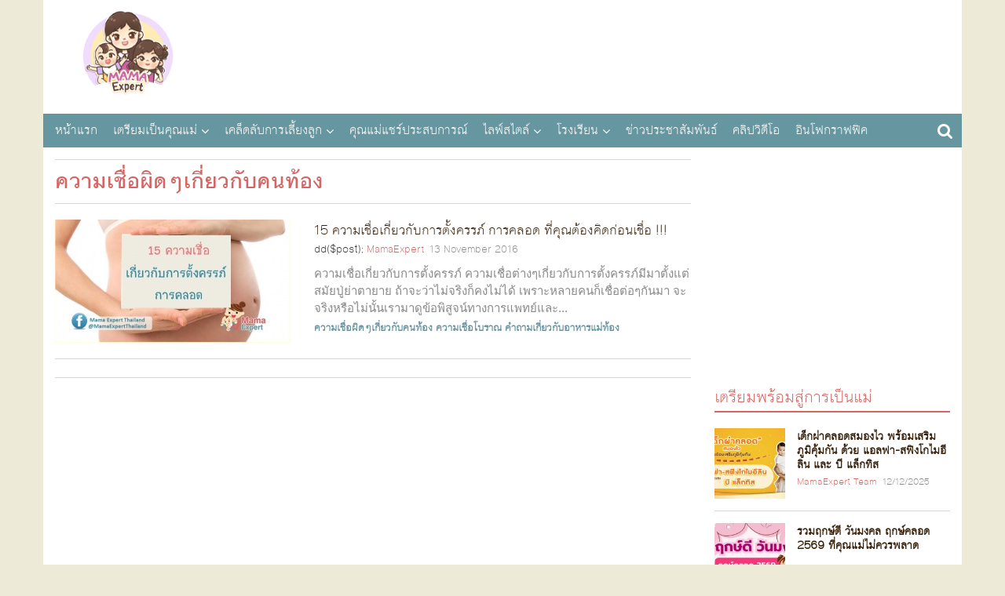

--- FILE ---
content_type: text/html; charset=UTF-8
request_url: http://www.mamaexpert.com/posts/tags/%E0%B8%84%E0%B8%A7%E0%B8%B2%E0%B8%A1%E0%B9%80%E0%B8%8A-%E0%B8%AD%E0%B8%9C-%E0%B8%94%E0%B9%86%E0%B9%80%E0%B8%81-%E0%B8%A2%E0%B8%A7%E0%B8%81-%E0%B8%9A%E0%B8%84%E0%B8%99%E0%B8%97-%E0%B8%AD%E0%B8%87
body_size: 8027
content:
<!DOCTYPE html>
<head>
  <meta charset="utf-8">
  <meta http-equiv="Content-Type" content="text/html; charset=UTF-8">
  <meta name="viewport" content="width=device-width, initial-scale=1, maximum-scale=1">
  <title>การตั้งครรภ์ การเลี้ยงลูก บทความเกี่ยวกับแม่และเด็ก โดย MamaExpert</title>
  <link rel="icon" type="image/png" href="http://static.mamaexpert.com/themes/portal/di/icon-me.png">
  <link rel="canonical" href="http://www.mamaexpert.com">
  <meta name="author" content="Mama Expert Thailand">
  <meta name="robots" content="index,follow" />
  <meta name="description" content="เว็บไซต์สำหรับการเป็นคุณแม่มืออาชีพ บทความสำหรับ การตั้งครรภ์ พัฒนาการทารกในครรภ์ การเลี้ยงลูก การส่งเสริมพัฒนาการเด็กด้านต่างๆตามอายุ โดยทีมงานที่มีประสบการณ์และชำนาญเกี่ยวกับแม่และเด็กมากว่าสิบปี">
  <meta name="keywords" content="การตั้งครรภ์ , การเลี้ยงลูก ,พัฒนาการเด็ก,พัฒนาการทารกในครรภ์">
  <meta itemprop="name" content="การตั้งครรภ์ การเลี้ยงลูก บทความเกี่ยวกับแม่และเด็ก โดย MamaExpert">
  <meta itemprop="description" content="เว็บไซต์สำหรับการเป็นคุณแม่มืออาชีพ บทความสำหรับ การตั้งครรภ์ พัฒนาการทารกในครรภ์ การเลี้ยงลูก การส่งเสริมพัฒนาการเด็กด้านต่างๆตามอายุ โดยทีมงานที่มีประสบการณ์และชำนาญเกี่ยวกับแม่และเด็กมากว่าสิบปี">
  <meta itemprop="image" content="">
  <meta property="og:locale" content="th_TH">
  <meta property="og:type" content="website">
  <meta property="og:title" content="การตั้งครรภ์ การเลี้ยงลูก บทความเกี่ยวกับแม่และเด็ก โดย MamaExpert">
  <meta property="og:description" content="เว็บไซต์สำหรับการเป็นคุณแม่มืออาชีพ บทความสำหรับ การตั้งครรภ์ พัฒนาการทารกในครรภ์ การเลี้ยงลูก การส่งเสริมพัฒนาการเด็กด้านต่างๆตามอายุ โดยทีมงานที่มีประสบการณ์และชำนาญเกี่ยวกับแม่และเด็กมากว่าสิบปี">
  <meta property="og:site_name" content="Mama Expert Thailand">
  <meta property="og:url" content="http://www.mamaexpert.com">
  <meta property="og:image" content="">
  <meta property="fb:app_id" content="751367738296823">
  <meta property="fb:admins" content="100000389829908">
  <meta property="fb:pages" content="695823757182344" />
  <meta name="twitter:card" content="summary">
  <meta name="twitter:description" content="เว็บไซต์สำหรับการเป็นคุณแม่มืออาชีพ บทความสำหรับ การตั้งครรภ์ พัฒนาการทารกในครรภ์ การเลี้ยงลูก การส่งเสริมพัฒนาการเด็กด้านต่างๆตามอายุ โดยทีมงานที่มีประสบการณ์และชำนาญเกี่ยวกับแม่และเด็กมากว่าสิบปี">
  <meta name="twitter:title" content="การตั้งครรภ์ การเลี้ยงลูก บทความเกี่ยวกับแม่และเด็ก โดย MamaExpert">
  <meta name="twitter:image:src" content="">
  <meta name="apple-mobile-web-app-title" content="MamaExpert" />
  <!-- include ads main script -->
    <script type='text/javascript' src='//ads2.mamaexpert.com/www/delivery/spcjs.php?id=1'></script>
      <!-- Custom styles for this template -->
  <link href="http://static.mamaexpert.com/css/app.css" rel="stylesheet" media="all">
  <link href="http://static.mamaexpert.com/themes/portal/fonts/fontface.css" rel="stylesheet" media="all">
  <link href="http://static.mamaexpert.com/themes/portal/fonts/fontface-icon.css" rel="stylesheet" media="all">
  <link href="http://static.mamaexpert.com/components/bootstrap/dist/css/bootstrap.min.css" rel="stylesheet" media="all">
  <link href="http://static.mamaexpert.com/components/bootstrap-sweetalert/lib/sweet-alert.css" rel="stylesheet" media="all">
  <link href="http://static.mamaexpert.com/themes/portal/cs/ui.css" rel="stylesheet" media="all">
  <link href="http://static.mamaexpert.com/themes/portal/cs/themes.css" rel="stylesheet" media="all">
  <link href="http://static.mamaexpert.com/themes/portal/cs/custom.css" rel="stylesheet" media="all">
    <!-- HTML5 shim and Respond.js IE8 support of HTML5 elements and media queries -->
  <meta http-equiv="X-UA-Compatible" content="IE=edge">
  <!-- HTML5 shim and Respond.js for IE8 support of HTML5 elements and media queries -->
  <!-- WARNING: Respond.js doesn't work if you view the page via file:// -->
  <!--[if lt IE 9]>
    <script src="https://oss.maxcdn.com/html5shiv/3.7.2/html5shiv.min.js"></script>
    <script src="https://oss.maxcdn.com/respond/1.4.2/respond.min.js"></script>
  <![endif]-->

  <!-- CSRF Token -->
  <meta name="csrf-token" content="H46mdUMPvEQk8mx2gYRxhSuSWj6ZgS9qUiwJOy5i">
  <!-- Scripts -->
  <script>
    window.Laravel = {"csrfToken":"H46mdUMPvEQk8mx2gYRxhSuSWj6ZgS9qUiwJOy5i"}  </script>
</head>
<body>


  <script type="text/javascript" async>
  <!--// <![CDATA[
  var td_screen_width = document.body.clientWidth;
  if (td_screen_width >= 1280) {
            OA_show(11);
      }
  // ]]> -->
</script>

  <!-- Container -->
  <div class="container" id="app">
    <header id="header">
  <div class="top-ads ads_768x90">
  <script type="text/javascript" async>
  <!--// <![CDATA[
            OA_show(1);
        // ]]> -->
</script>
</div>
  <h1 itemscope itemtype="http://schema.org/Organization" class="logo"> <a href="http://www.mamaexpert.com" itemprop="url">MamaExpert</a> <img src="http://static.mamaexpert.com/images/logo.png" itemprop="logo"> </h1>

  <div id="navigation">
  <nav class="top-nav" role="navigation">
    <ul id="nav-drop">
      <li><a href="http://www.mamaexpert.com" title="หน้าแรก">หน้าแรก</a></li>
            <li class="mega nav-m"><a href="http://www.mamaexpert.com/posts/categories/1">เตรียมเป็นคุณแม่</a>
      	<ul class="sub-menu">
	      <li class="menu-item-0"><a href="http://www.mamaexpert.com/posts/categories/2">ปฏิทินการตั้งครรภ์40สัปดาห์</a></li>
	      <li class="menu-item-0"><a href="http://www.mamaexpert.com/posts/categories/3">สุขภาพครรภ์</a></li>
            <li class="menu-item-0"><a href="http://www.mamaexpert.com/posts/categories/30">โภชนาการแม่ตั้งครรภ์</a></li>
            <li class="menu-item-0"><a href="http://www.mamaexpert.com/posts/categories/36">ตั้งชื่อลูก</a></li>
	      <li class="menu-item-0"><a href="http://www.mamaexpert.com/posts/categories/4">การคลอด</a></li>
	      <li class="menu-item-0"><a href="http://www.mamaexpert.com/posts/categories/5">หลังคลอดบุตร</a></li>
	      <li class="menu-item-0"><a href="http://www.mamaexpert.com/posts/categories/6">คลินิคนมแม่</a></li>
	      <li class="menu-item-0"><a href="http://www.mamaexpert.com/posts/categories/7">นมผง / นมผสม</a></li>
	      <li class="menu-item-0"><a href="http://www.mamaexpert.com/posts/categories/8">ค้นหาโรงพยาบาล</a></li>
	      <li class="menu-item-0"><a href="http://www.mamaexpert.com/posts/categories/29">การคุมกำเนิด</a></li>
	     </ul>
	  </li>
      <li class="mega nav-m"><a href="http://www.mamaexpert.com/posts/categories/9">เคล็ดลับการเลี้ยงลูก</a>
      	<ul class="sub-menu">
      		<li class="menu-item-0"><a href="http://www.mamaexpert.com/posts/categories/10">พัฒนาการเด็ก 0 - 6 ปี</a></li>
      		<li class="menu-item-0"><a href="http://www.mamaexpert.com/posts/categories/11">เลี้ยงลูกวัยแบบเบาะ</a></li>
      		<li class="menu-item-0"><a href="http://www.mamaexpert.com/posts/categories/12">เลี้ยงลูกวัยเตาะเเตะ</a></li>
      		<li class="menu-item-0"><a href="http://www.mamaexpert.com/posts/categories/13">เลี้ยงลูกวัยอนุบาล</a></li>
      		<li class="menu-item-0"><a href="http://www.mamaexpert.com/posts/categories/14">เลี้ยงลูกวัยเรียน</a></li>
      		<li class="menu-item-0"><a href="http://www.mamaexpert.com/posts/categories/15">เลี้ยงลูกวัยรุ่น</a></li>
      		<li class="menu-item-0"><a href="http://www.mamaexpert.com/posts/categories/31">สุขภาพลูกรัก</a></li>
      		<li class="menu-item-0"><a href="http://www.mamaexpert.com/posts/categories/16">เมนูลูกรัก</a></li>
      	</ul>
      </li>
      <li class="standalone"><a href="http://www.mamaexpert.com/posts/categories/17">คุณแม่แชร์ประสบการณ์</a></li>
      </li>
      <li class="mega nav-m"><a href="http://www.mamaexpert.com/posts/categories/18">ไลฟ์สไตล์</a>
      	<ul class="sub-menu">
      		<li class="menu-item-0"><a href="http://www.mamaexpert.com/posts/categories/19">ผู้หญิง/ความงาม</a></li>
      		<li class="menu-item-0"><a href="http://www.mamaexpert.com/posts/categories/20">เซ็กส์ / สุขภาาพ</a></li>
      		<li class="menu-item-0"><a href="http://www.mamaexpert.com/posts/categories/21">เมนูเด็ด</a></li>
      		<li class="menu-item-0"><a href="http://www.mamaexpert.com/posts/categories/22">ทริปครอบครัว</a></li>
      	</ul>
      </li>
      <li class="mega nav-m"><a href="http://www.mamaexpert.com/posts/categories/23">โรงเรียน</a>
      		<ul class="sub-menu">
      			<li class="menu-item-0"><a href="http://www.mamaexpert.com/posts/categories/24">กิจกรรมเสริมทักษะ</a></li>
      			<li class="menu-item-0"><a href="http://www.mamaexpert.com/posts/categories/25">คอสเรียนพิเศษ</a></li>
      			<li class="menu-item-0"><a href="http://www.mamaexpert.com/posts/categories/26">ค้นหาโรงเรียนอนุบาล</a></li>
      		</ul>
      </li>
      <li class="standalone"><a href="http://www.mamaexpert.com/posts/categories/27">ข่าวประชาสัมพันธ์</a></li>
      <li class="standalone"><a href="http://www.mamaexpert.com/posts/categories/32">คลิปวิดีโอ</a></li>
      <li class="standalone"><a href="http://www.mamaexpert.com/posts/categories/38">อินโฟกราฟฟิค</a></li>
                </ul>
  </nav>
</div>
  <span class="btn-nv-m"> <a class="b-ex" href="javascript:;" title="Expand">Expand Nav</a> </span>

  <!-- Search -->
  <div class="top-search">
    <a href="javascript:;" id="btn-search"><i class="fa-search"></i></a>
    <div id="expand-srh" class="expand-srh">
        <form method="GET" action="http://www.mamaexpert.com/search" accept-charset="UTF-8" class="" role="search">
          <div class="td-head-form-search-wrap">
            <input type="text" autocomplete="off" name="q" placeholder="ค้นหา" id="td-header-search" class="txt-box">
            <button type="submit" id="td-header-search-top" class="btn-srh fa-search"></button>
          </div>
        </form>
      </div>
  </div>
  <!-- /Search -->
</header>
    <!-- ads Expand -->
<center class="ads-expand">
<div style="margin-bottom:15px;">

<div class="ads_960x50 hidden-xs">
  <!--<a href="#" title="ads_960x50"><img src="http://www.mamaexpert.com/wp-content/ads/itruemart-expand/pushdown/assets/Push-Down-Banner-960x50-2.jpg" alt="Ads Expand"></a>-->
</div>

<div class="ads_300x250 visible-xs">
    <script type="text/javascript" async><!--// <![CDATA[
            var td_screen_width = document.body.clientWidth;
                if ( td_screen_width < 768 ) {
                                                            OA_show(7);
                                      		            }
			// ]]> -->
	</script>

</div>

</center>
<!-- /ads Expand -->
    <!-- toc -->
    <section id="toc">
      <div class="mask-col">
        <div class="contents-auto">
  <section class="article-archive">
    <header class="h-archive">
      <!-- <nav class="subcat">
        <a href="#" title="การคุมกำเนิด">การคุมกำเนิด</a>
        <a href="#" title="การดูแลสุขภาพขณะตั้งครรภ์">การดูแลสุขภาพขณะตั้งครรภ์</a>
        <a href="#" title="คุณแม่ตั้งครรภ์เดือนที่ 1-9">คุณแม่ตั้งครรภ์เดือนที่ 1-9</a>
        <a href="#" title="พัฒนาการทารกในครรภ์">พัฒนาการทารกในครรภ์</a>
      </nav> -->
      <h1 class="hd">ความเชื่อผิดๆเกี่ยวกับคนท้อง</h1>
      <div class="filter-display-option">
              </div>
    </header>
    <div class="bx-article-update">
      <div class="inner thm-left imgl-xs">
        <article>
  <a href="http://www.mamaexpert.com/posts/content-2147" title="15 ความเชื่อเกี่ยวกับการตั้งครรภ์ การคลอด ที่คุณต้องคิดก่อนเชื่อ !!!">
    <div class="lists posts-feature-crop">
      <img src="http://cdn.mamaexpert.com/files/uploads/00098/b3e5b/conversions/medium.jpg" alt="15 ความเชื่อเกี่ยวกับการตั้งครรภ์ การคลอด ที่คุณต้องคิดก่อนเชื่อ !!!">
    </div>
    <h4>15 ความเชื่อเกี่ยวกับการตั้งครรภ์ การคลอด ที่คุณต้องคิดก่อนเชื่อ !!!</h4>
  </a>
  <div class="info">
	dd($post);
    <em class="by"><a href="http://www.mamaexpert.com/posts/authors/14" title="MamaExpert">MamaExpert</a></em>
    <span class="date">13 November 2016</span>
  </div>
  <p class="desc">
ความเชื่อเกี่ยวกับการตั้งครรภ์

ความเชื่อต่างๆเกี่ยวกับการตั้งครรภ์มีมาตั้งแต่สมัยปู่ย่าตายาย ถ้าจะว่าไม่จริงก็คงไม่ได้ เพราะหลายคนก็เชื่อต่อๆกันมา จะจริงหรือไม่นั้นเรามาดูข้อพิสูจน์ทางการแพทย์และ...</p>
      <p class="cat">
              <a href="http://www.mamaexpert.com/posts/tags/%E0%B8%84%E0%B8%A7%E0%B8%B2%E0%B8%A1%E0%B9%80%E0%B8%8A-%E0%B8%AD%E0%B8%9C-%E0%B8%94%E0%B9%86%E0%B9%80%E0%B8%81-%E0%B8%A2%E0%B8%A7%E0%B8%81-%E0%B8%9A%E0%B8%84%E0%B8%99%E0%B8%97-%E0%B8%AD%E0%B8%87" title="tag: ความเชื่อผิดๆเกี่ยวกับคนท้อง">ความเชื่อผิดๆเกี่ยวกับคนท้อง</a>
              <a href="http://www.mamaexpert.com/posts/tags/%E0%B8%84%E0%B8%A7%E0%B8%B2%E0%B8%A1%E0%B9%80%E0%B8%8A-%E0%B8%AD%E0%B9%82%E0%B8%9A%E0%B8%A3%E0%B8%B2%E0%B8%93" title="tag: ความเชื่อโบราณ">ความเชื่อโบราณ</a>
              <a href="http://www.mamaexpert.com/posts/tags/%E0%B8%84%E0%B8%B3%E0%B8%96%E0%B8%B2%E0%B8%A1%E0%B9%80%E0%B8%81-%E0%B8%A2%E0%B8%A7%E0%B8%81-%E0%B8%9A%E0%B8%AD%E0%B8%B2%E0%B8%AB%E0%B8%B2%E0%B8%A3%E0%B9%81%E0%B8%A1-%E0%B8%97-%E0%B8%AD%E0%B8%87" title="tag: คำถามเกี่ยวกับอาหารแม่ท้อง">คำถามเกี่ยวกับอาหารแม่ท้อง</a>
          </p>
  </article>
        <div class="footer-inner">
          <div class="paging pull-right">
            
          </div>
        </div> <!-- /.footer-inner -->
      </div>
    </div>
  </section>
</div>
        <div id="sidebar" class="aside">
          <div class="ads_300x250 hidden-xs">
  <script type="text/javascript" async>
    <!--// <![CDATA[
    var td_screen_width = document.body.clientWidth;
    if (td_screen_width >= 768) {

                            OA_show(2);
                    }
   // ]]> -->
  </script>
</div>
<div class="flex_300x250" style="text-align:center">
  <script type="text/javascript" async>
    <!--// <![CDATA[
      var td_screen_width = document.body.clientWidth;
                OA_show(3);
          // ]]> -->
  </script>
</div>

<div class="fb-page fb-widget" data-href="https://www.facebook.com/MamaExpertThailand/" data-width="300" data-small-header="false" data-adapt-container-width="true" data-hide-cover="false" data-show-facepile="true"><div class="fb-xfbml-parse-ignore"><blockquote cite="https://www.facebook.com/MamaExpertThailand/"><a href="https://www.facebook.com/MamaExpertThailand/">Mama Expert Thailand</a></blockquote></div></div>

<div class="bx-article-hits">
  <h3 class="h-line"><a href="http://www.mamaexpert.com/posts/categories/1" title="เตรียมพร้อมสู่การเป็นแม่">เตรียมพร้อมสู่การเป็นแม่</a></h3>
    <div class="inner thm-left-sr imgl-xs">
              <article>
          <a href="http://www.mamaexpert.com/posts/content-6337" title="เด็กผ่าคลอดสมองไว พร้อมเสริมภูมิคุ้มกัน ด้วย แอลฟา-สฟิงโกไมอีลิน และ บี แล็กทิส">
            <img src="http://cdn.mamaexpert.com/files/uploads/00086/98268/conversions/square-small.jpg" alt="เด็กผ่าคลอดสมองไว พร้อมเสริมภูมิคุ้มกัน ด้วย แอลฟา-สฟิงโกไมอีลิน และ บี แล็กทิส" width="90" height="90">
            <h4>เด็กผ่าคลอดสมองไว พร้อมเสริมภูมิคุ้มกัน ด้วย แอลฟา-สฟิงโกไมอีลิน และ บี แล็กทิส</h4>
          </a>
          <div class="info">
            <em class="by"><a href="http://www.mamaexpert.com/posts/authors/24" title="MamaExpert">MamaExpert Team</a></em>
            <span class="date">12/12/2025</span>
          </div>
        </article>
              <article>
          <a href="http://www.mamaexpert.com/posts/content-6336" title="รวมฤกษ์ดี วันมงคล ฤกษ์คลอด 2569 ที่คุณแม่ไม่ควรพลาด">
            <img src="http://cdn.mamaexpert.com/files/uploads/00083/3f8b9/conversions/square-small.jpg" alt="รวมฤกษ์ดี วันมงคล ฤกษ์คลอด 2569 ที่คุณแม่ไม่ควรพลาด" width="90" height="90">
            <h4>รวมฤกษ์ดี วันมงคล ฤกษ์คลอด 2569 ที่คุณแม่ไม่ควรพลาด</h4>
          </a>
          <div class="info">
            <em class="by"><a href="http://www.mamaexpert.com/posts/authors/24" title="MamaExpert">MamaExpert Team</a></em>
            <span class="date">02/12/2025</span>
          </div>
        </article>
              <article>
          <a href="http://www.mamaexpert.com/posts/content-6338" title="ชื่ออิสลามผู้หญิง ชื่อไหนดีถูกใจลูกรัก รวมมาให้แล้วพร้อมความหมาย">
            <img src="http://cdn.mamaexpert.com/files/uploads/00088/6b1ee/conversions/square-small.jpg" alt="ชื่ออิสลามผู้หญิง ชื่อไหนดีถูกใจลูกรัก รวมมาให้แล้วพร้อมความหมาย" width="90" height="90">
            <h4>ชื่ออิสลามผู้หญิง ชื่อไหนดีถูกใจลูกรัก รวมมาให้แล้วพร้อมความหมาย</h4>
          </a>
          <div class="info">
            <em class="by"><a href="http://www.mamaexpert.com/posts/authors/24" title="MamaExpert">MamaExpert Team</a></em>
            <span class="date">05/12/2025</span>
          </div>
        </article>
              <article>
          <a href="http://www.mamaexpert.com/posts/content-6340" title="อายุครรภ์ 22 สัปดาห์ ทารกและคุณแม่ มีการเปลี่ยนแปลงอย่างไร">
            <img src="http://cdn.mamaexpert.com/files/uploads/00095/817d0/conversions/square-small.jpg" alt="อายุครรภ์ 22 สัปดาห์ ทารกและคุณแม่ มีการเปลี่ยนแปลงอย่างไร" width="90" height="90">
            <h4>อายุครรภ์ 22 สัปดาห์ ทารกและคุณแม่ มีการเปลี่ยนแปลงอย่างไร</h4>
          </a>
          <div class="info">
            <em class="by"><a href="http://www.mamaexpert.com/posts/authors/24" title="MamaExpert">MamaExpert Team</a></em>
            <span class="date">30/12/2025</span>
          </div>
        </article>
          </div>
</div>

<div class="bx-article-hits">
  <h3 class="h-line"><a href="http://www.mamaexpert.com/posts/categories/9" title="คู่มือคุณแม่มือใหม่">คู่มือคุณแม่มือใหม่</a></h3>
    <div class="inner thm-left-sr imgl-xs">
              <article>
          <a href="http://www.mamaexpert.com/posts/content-6337" title="เด็กผ่าคลอดสมองไว พร้อมเสริมภูมิคุ้มกัน ด้วย แอลฟา-สฟิงโกไมอีลิน และ บี แล็กทิส">
            <img src="http://cdn.mamaexpert.com/files/uploads/00086/98268/conversions/square-small.jpg" alt="เด็กผ่าคลอดสมองไว พร้อมเสริมภูมิคุ้มกัน ด้วย แอลฟา-สฟิงโกไมอีลิน และ บี แล็กทิส" width="90" height="90">
            <h4>เด็กผ่าคลอดสมองไว พร้อมเสริมภูมิคุ้มกัน ด้วย แอลฟา-สฟิงโกไมอีลิน และ บี แล็กทิส</h4>
          </a>
          <div class="info">
            <em class="by"><a href="http://www.mamaexpert.com/posts/authors/24" title="MamaExpert">MamaExpert Team</a></em>
            <span class="date">12/12/2025</span>
          </div>
        </article>
              <article>
          <a href="http://www.mamaexpert.com/posts/content-6341" title="5 ของเล่นฝึกสมอง ช่วยกระตุ้นพัฒนาการเด็ก อย่างสมวัยมากขึ้น">
            <img src="http://cdn.mamaexpert.com/files/uploads/00097/3ce86/conversions/square-small.jpg" alt="5 ของเล่นฝึกสมอง ช่วยกระตุ้นพัฒนาการเด็ก อย่างสมวัยมากขึ้น" width="90" height="90">
            <h4>5 ของเล่นฝึกสมอง ช่วยกระตุ้นพัฒนาการเด็ก อย่างสมวัยมากขึ้น</h4>
          </a>
          <div class="info">
            <em class="by"><a href="http://www.mamaexpert.com/posts/authors/24" title="MamaExpert">MamaExpert Team</a></em>
            <span class="date">06/01/2026</span>
          </div>
        </article>
          </div>
</div>

<div class="bx-mail">
  <h3 class="h-bar"><a href="#" title="จดหมายข่าว"><i class="fa-envelope-o"></i> จดหมายข่าว</a></h3>
    <div class="inner-color">
      <form method="POST" action="http://www.mamaexpert.com/newsletter/subscribe" accept-charset="UTF-8" class="form-mail" id="email-subscribe"><input name="_token" type="hidden" value="H46mdUMPvEQk8mx2gYRxhSuSWj6ZgS9qUiwJOy5i">
        <fieldset>
          <legend class="hid">กรอกอีเมล์ของคุณ เพื่อรับข่าวสารจากเรา</legend>
            <p>
              <input type="email" class="txt-box" id="subscribe-email" name="email" placeholder="อีเมล์" required>
              <input type="submit" id="btn-sub-sc" name="btn-sub-sc" class="ui-btn-red-small-sc" value="ส่ง">
            </p>
        </fieldset>
        </form>
    </div>
</div>

        </div>
      </div>
    </section>
    <!-- /toc -->
    <footer id="footer">
  <div class="ft-l _self-cl-xs-12-sm-04">
    <div class="web-talk">
      <h3>MamaExpert</h3>
      <p>เป็นทีมเขียนบทความที่มีความรู้ความชำนาญและประสบการณ์มากกว่า 10 ปี เกี่ยวกับการตั้งครรภ์ การคลอด ทารกแรกเกิด การเลี้ยงลูก การเลี้ยงลูกด้วยนมแม่  จิตวิทยาเด็ก</p>
    </div>

    <div class="ic-social">
      <b class="hid">follow us</b>
      <ul class="list-inline ic-share">
        <li><a href="//www.facebook.com/MamaExpertThailand" class="btn-share fb"><i class="fa-facebook"></i></a></li>
        <li><a href="//twitter.com/mamaexpertth" class="btn-share tw"><i class="fa-twitter"></i></a></li>
        <li><a href="//plus.google.com/117379617305951115784" class="btn-share gg"><i class="fa-google-plus"></i></a></li>
        <li><a href="/cdn-cgi/l/email-protection#[base64]" class="btn-share mail"><i class="fa-envelope-o"></i></a></li>
      </ul>
    </div>
  </div>

  <div class="ft-r _self-cl-xs-12-sm-08">
    <nav>
      <ul class="row _chd-cl-xs-06-md-03">
                        <li>
          <b><a href="http://www.mamaexpert.com/posts/categories/1" title="เตรียมเป็นคุณแม่">เตรียมเป็นคุณแม่</a></b>
          <ul>
                        <li><a href="http://www.mamaexpert.com/posts/categories/2" title="ปฏิทินการตั้งครรภ์40สัปดาห์">ปฏิทินการตั้งครรภ์40สัปดาห์</a></li>
                        <li><a href="http://www.mamaexpert.com/posts/categories/3" title="สุขภาพครรภ์">สุขภาพครรภ์</a></li>
                        <li><a href="http://www.mamaexpert.com/posts/categories/30" title="โภชนาการแม่ตั้งครรภ์">โภชนาการแม่ตั้งครรภ์</a></li>
                        <li><a href="http://www.mamaexpert.com/posts/categories/36" title="ตั้งชื่อลูก">ตั้งชื่อลูก</a></li>
                        <li><a href="http://www.mamaexpert.com/posts/categories/4" title="การคลอด">การคลอด</a></li>
                        <li><a href="http://www.mamaexpert.com/posts/categories/5" title="หลังคลอดบุตร">หลังคลอดบุตร</a></li>
                        <li><a href="http://www.mamaexpert.com/posts/categories/6" title="คลินิคนมแม่">คลินิคนมแม่</a></li>
                        <li><a href="http://www.mamaexpert.com/posts/categories/7" title="นมผง / นมผสม">นมผง / นมผสม</a></li>
                        <li><a href="http://www.mamaexpert.com/posts/categories/8" title="ค้นหาโรงพยาบาล">ค้นหาโรงพยาบาล</a></li>
                        <li><a href="http://www.mamaexpert.com/posts/categories/29" title="การคุมกำเนิด">การคุมกำเนิด</a></li>
                        <li><a href="http://www.mamaexpert.com/posts/categories/34" title="ค้นหาสูตินรีแพทย์เมืองไทย">ค้นหาสูตินรีแพทย์เมืองไทย</a></li>
                      </ul>
        </li>
                        <li>
          <b><a href="http://www.mamaexpert.com/posts/categories/9" title="เคล็ดลับการเลี้ยงลูก">เคล็ดลับการเลี้ยงลูก</a></b>
          <ul>
                        <li><a href="http://www.mamaexpert.com/posts/categories/10" title="พัฒนาการเด็ก 0 - 6 ปี">พัฒนาการเด็ก 0 - 6 ปี</a></li>
                        <li><a href="http://www.mamaexpert.com/posts/categories/11" title="เลี้ยงลูกวัยแบบเบาะ">เลี้ยงลูกวัยแบบเบาะ</a></li>
                        <li><a href="http://www.mamaexpert.com/posts/categories/12" title="เลี้ยงลูกวัยเตาะเเตะ">เลี้ยงลูกวัยเตาะเเตะ</a></li>
                        <li><a href="http://www.mamaexpert.com/posts/categories/13" title="เลี้ยงลูกวัยอนุบาล">เลี้ยงลูกวัยอนุบาล</a></li>
                        <li><a href="http://www.mamaexpert.com/posts/categories/14" title="เลี้ยงลูกวัยเรียน">เลี้ยงลูกวัยเรียน</a></li>
                        <li><a href="http://www.mamaexpert.com/posts/categories/15" title="เลี้ยงลูกวัยรุ่น">เลี้ยงลูกวัยรุ่น</a></li>
                        <li><a href="http://www.mamaexpert.com/posts/categories/31" title="สุขภาพลูกรัก">สุขภาพลูกรัก</a></li>
                        <li><a href="http://www.mamaexpert.com/posts/categories/16" title="เมนูลูกรัก">เมนูลูกรัก</a></li>
                        <li><a href="http://www.mamaexpert.com/posts/categories/17" title="คุณแม่แชร์ประสบการณ์">คุณแม่แชร์ประสบการณ์</a></li>
                        <li><a href="http://www.mamaexpert.com/posts/categories/35" title="ค้นหากุมารแพทย์เมืองไทย">ค้นหากุมารแพทย์เมืองไทย</a></li>
                      </ul>
        </li>
                        <li>
          <b><a href="http://www.mamaexpert.com/posts/categories/18" title="ไลฟ์สไตล์">ไลฟ์สไตล์</a></b>
          <ul>
                        <li><a href="http://www.mamaexpert.com/posts/categories/19" title="ผู้หญิง/ความงาม">ผู้หญิง/ความงาม</a></li>
                        <li><a href="http://www.mamaexpert.com/posts/categories/20" title="เซ็กส์ / สุขภาพ">เซ็กส์ / สุขภาพ</a></li>
                        <li><a href="http://www.mamaexpert.com/posts/categories/21" title="เมนูเด็ด">เมนูเด็ด</a></li>
                        <li><a href="http://www.mamaexpert.com/posts/categories/22" title="ทริปครอบครัว">ทริปครอบครัว</a></li>
                        <li><a href="http://www.mamaexpert.com/posts/categories/42" title="คุณแม่แชร์ไอเดีย">คุณแม่แชร์ไอเดีย</a></li>
                        <li><a href="http://www.mamaexpert.com/posts/categories/43" title="คุณแม่แชร์เมนู">คุณแม่แชร์เมนู</a></li>
                        <li><a href="http://www.mamaexpert.com/posts/categories/46" title="สิทธิประโยชน์สำหรับเด็ก เยาวชน และครอบครัว">สิทธิประโยชน์สำหรับเด็ก เยาวชน และครอบครัว</a></li>
                        <li><a href="http://www.mamaexpert.com/posts/categories/48" title="กิจกรรม Mama Expert">กิจกรรม Mama Expert</a></li>
                      </ul>
        </li>
                         <li>
          <b><a href="http://www.mamaexpert.com/about" title="">เกี่ยวกับเรา</a></b>
          <ul>
            <li><a href="http://www.mamaexpert.com/about" title="">ทีมงานของเรา</a></li>
            <li><a href="http://www.mamaexpert.com/policy" title="">นโยบายการใช้งาน</a></li>
            <li><a href="http://www.mamaexpert.com/feedback" title="">ติดต่อเรา</a></li>
            <li><a href="http://www.mamaexpert.com/feedback?dp=advertising" title="">ติดต่อลงโฆษณา</a></li>
            <li><a href="http://www.mamaexpert.com/feedback?dp=admin" title="">แนะนำ-ติชม แจ้งปัญหา</a></li>
            <li><a href="http://www.mamaexpert.com/feedback?dp=general" title="">แจ้งการละเมิดสิทธิ</a></li>
          </ul>
        </li>
      </ul>
    </nav>
    <div class="footer-text">
      <div class="copyright">
               <span class="truehitst">
          <!--BEGIN WEB STAT CODE-->
          <script data-cfasync="false" src="/cdn-cgi/scripts/5c5dd728/cloudflare-static/email-decode.min.js"></script><script type="text/javascript" src="//hits.truehits.in.th/data/t0031389.js"></script>
          <noscript>
          <a target="_blank" href="//truehits.net/stat.php?id=t0031389"><img src="//hits.truehits.in.th/noscript.php?id=t0031389" alt="Thailand Web Stat" border="0" width="14" height="17" /></a>
          <a target="_blank" href="/truehits.net/">Truehits.net</a>
          </noscript>
          <!-- END WEBSTAT CODE -->
        </span>
                <span>สงวนลิขสิทธิ์ &copy; 2558 mamaexpert.com</span>
      </div>
  </div>
  <p id="back2top" class="btn-back2top"><a href="javascript:;" title="back to top"></a></p>

</footer>


    <!-- JavaScript -->
    <script data-cfasync="false" src="http://static.mamaexpert.com/js/app.js"></script>
    <script data-cfasync="false" src="http://static.mamaexpert.com/components/bootstrap-sweetalert/lib/sweet-alert.min.js"></script>
    <script data-cfasync="false" src="http://static.mamaexpert.com/themes/portal/js/jquery.idTabs.js"></script>
    <script data-cfasync="false" src="http://static.mamaexpert.com/js/MamaExpert.js"></script>
    <script data-cfasync="false" src="http://static.mamaexpert.com/js/exec.js"></script>
            <!-- /javascript -->
  </div>
  <!-- /Container -->

  <script type='text/javascript' async>

  
  
  var td_screen_width = document.body.clientWidth;

  //var zone_id_item = (td_screen_width >= 960) ? 8 : 24

  if (td_screen_width >= 1280) {
            zone_id_item = 4;
      }else{
            zone_id_item = 6;
      }

  <!--//<![CDATA[
  var ox_u = '//ads2.mamaexpert.com/www/delivery/al.php?zoneid=' + zone_id_item + '&layerstyle=simple&closetime=30&align=center&valign=middle&padding=0&padding=0&shifth=0&shiftv=0&closebutton=t&nobg=t&noborder=t';

  if (document.context) ox_u += '&context=' + escape(document.context);
  document.write("<scr"+"ipt type='text/javascript' src='" + ox_u + "'></scr"+"ipt>");
  //]]>-->

  // Autoclose takeover in 5 seconds.
  // $(function() {
  //   setTimeout(function() {
  //     $('.bn-close').trigger('click');
  //   }, 5000)
  // });


  $(function() {
    // Close takeover on click anywhere
    $('body').click(function (e) {
      if (! $(e.target).hasClass('floating-ads')) {
        $('.bn-close').trigger('click');
      } else {
        // console.log('SELF');
      }
    });
  });

   

</script>

  <!-- facebook sdk -->
  <div id="fb-root"></div>
  <script>(function(d, s, id) {
    var js, fjs = d.getElementsByTagName(s)[0];
    if (d.getElementById(id)) return;
    js = d.createElement(s); js.id = id;
    js.src = "//connect.facebook.net/en_US/sdk.js#xfbml=1&version=v2.5&appId=751367738296823";
    fjs.parentNode.insertBefore(js, fjs);
  }(document, 'script', 'facebook-jssdk'));</script>

  <!-- Google Tag Manager -->
    <noscript><iframe src="//www.googletagmanager.com/ns.html?id=GTM-PSF759"
  height="0" width="0" style="display:none;visibility:hidden"></iframe></noscript>
  <script>(function(w,d,s,l,i){w[l]=w[l]||[];w[l].push({'gtm.start':
  new Date().getTime(),event:'gtm.js'});var f=d.getElementsByTagName(s)[0],
  j=d.createElement(s),dl=l!='dataLayer'?'&l='+l:'';j.async=true;j.src=
  '//www.googletagmanager.com/gtm.js?id='+i+dl;f.parentNode.insertBefore(j,f);
  })(window,document,'script','dataLayer','GTM-PSF759');</script>
    <!-- End Google Tag Manager -->

  <!-- Facebook Pixel Code -->
<script>
!function(f,b,e,v,n,t,s)
{if(f.fbq)return;n=f.fbq=function(){n.callMethod?
n.callMethod.apply(n,arguments):n.queue.push(arguments)};
if(!f._fbq)f._fbq=n;n.push=n;n.loaded=!0;n.version='2.0';
n.queue=[];t=b.createElement(e);t.async=!0;
t.src=v;s=b.getElementsByTagName(e)[0];
s.parentNode.insertBefore(t,s)}(window,document,'script',
'https://connect.facebook.net/en_US/fbevents.js');
 fbq('init', '3241639349189207'); 
fbq('track', 'PageView');
</script>
<noscript>
 <img height="1" width="1" 
src="https://www.facebook.com/tr?id=3241639349189207&ev=PageView
&noscript=1"/>
</noscript>
<!-- End Facebook Pixel Code -->

<script defer src="https://static.cloudflareinsights.com/beacon.min.js/vcd15cbe7772f49c399c6a5babf22c1241717689176015" integrity="sha512-ZpsOmlRQV6y907TI0dKBHq9Md29nnaEIPlkf84rnaERnq6zvWvPUqr2ft8M1aS28oN72PdrCzSjY4U6VaAw1EQ==" data-cf-beacon='{"version":"2024.11.0","token":"706a566f95bc44f6be957a3e6bec1e76","r":1,"server_timing":{"name":{"cfCacheStatus":true,"cfEdge":true,"cfExtPri":true,"cfL4":true,"cfOrigin":true,"cfSpeedBrain":true},"location_startswith":null}}' crossorigin="anonymous"></script>
</body>
</html>
